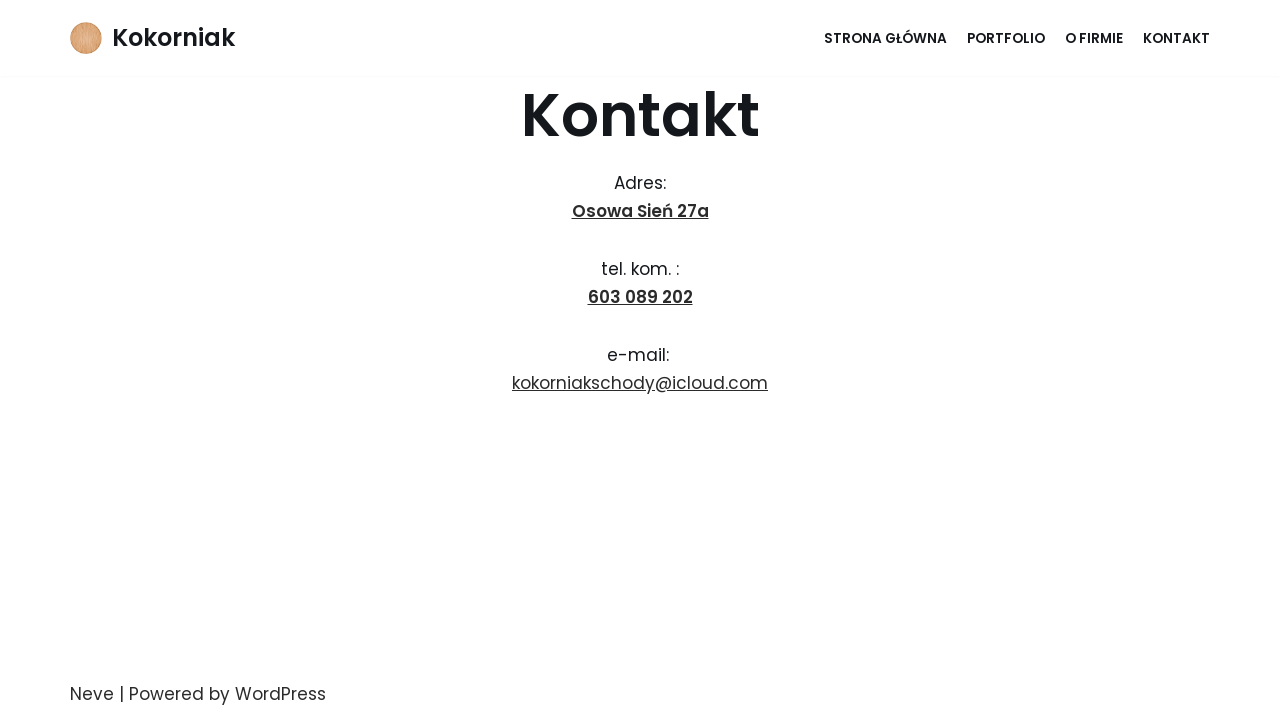

--- FILE ---
content_type: application/javascript
request_url: http://kokorniak.com/wp-content/themes/neve/assets/js/build/modern/frontend.js?ver=3.3.6
body_size: 2504
content:
!function(){"use strict";const e=(e,t,n)=>{(e instanceof NodeList?e:[e]).forEach(e=>e.addEventListener(t,t=>n(t,e)))},t=(e,t)=>{r(e,t,"toggle")},n=(e,t)=>{r(e,t,"add")},o=(e,t)=>{r(e,t,"remove")},r=(e,t,n)=>{const o=t.split(" ");(e instanceof NodeList?e:[e]).forEach(e=>e.classList[n].apply(e.classList,o))};let i=null,c=2;const s=()=>{const{masonryStatus:e,masonryColumns:t,blogLayout:n}=NeveProperties;"enabled"!==e||t<2||(i=document.querySelector(".nv-index-posts .posts-wrapper"),null!==i&&imagesLoaded(i,()=>{window.nvMasonry=new Masonry(i,{itemSelector:"article.layout-"+n,columnWidth:"article.layout-"+n,percentPosition:!0})}))},u=()=>{"enabled"===NeveProperties.infScroll&&null!==document.querySelector(".nv-index-posts .posts-wrapper")&&((e,t,n=.5)=>{if(!e)return;new IntersectionObserver(o=>{if(o[0].intersectionRatio<=n)return;t();const r=setInterval(()=>{const n=e.getBoundingClientRect(),{top:o,left:i,right:c,bottom:s}=n,{innerWidth:u,innerHeight:a}=window;o>=0&&i>=0&&c<=u&&s<=a?t():clearInterval(r)},750)}).observe(e)})(document.querySelector(".infinite-scroll-trigger"),()=>{if(parent&&parent.wp&&parent.wp.customize)return parent.wp.customize.requestChangesetUpdate().then(()=>{a()}),!1;a()})},a=()=>{const e=document.querySelector(".infinite-scroll-trigger");if(null===e)return;if(document.querySelector(".nv-loader").style.display="block",c>NeveProperties.maxPages)return e.parentNode.removeChild(e),void(document.querySelector(".nv-loader").style.display="none");const t=document.querySelector(".nv-index-posts .posts-wrapper"),n=NeveProperties.lang,o=NeveProperties.endpoint+c,r=l(n?o+"/"+n:o);c++,((e,t,n)=>{const o=new XMLHttpRequest;o.onload=()=>{4===o.readyState&&200===o.status&&t(o.response)},o.onerror=()=>{},o.open("POST",e,!0),o.setRequestHeader("Content-Type","application/json; charset=UTF-8"),o.send(n)})(r,e=>{if(t.innerHTML+=JSON.parse(e),"enabled"!==NeveProperties.masonryStatus)return!1;window.nvMasonry.reloadItems(),window.nvMasonry.layout()},NeveProperties.query)},l=e=>"undefined"==typeof wp||void 0===wp.customize?e:(e+="?customize_changeset_uuid="+wp.customize.settings.changeset.uuid+"&customize_autosaved=on","undefined"==typeof _wpCustomizeSettings?e:e+="&customize_preview_nonce="+_wpCustomizeSettings.nonce.preview),d=["dropdown-open","active","nav-clickaway-overlay"],m=()=>{p(),document.addEventListener("click",(function(e){e.target.hash&&e.target.hash.includes("#")&&window.HFG.toggleMenuSidebar(!1)})),v(),g(),w(),window.HFG.initSearch=function(){g(),v()}},p=()=>{const{isRTL:e}=NeveProperties,t=document.querySelectorAll(".sub-menu, .minimal .nv-nav-search")||[];if(0===t.length)return;const n=window.innerWidth;t.forEach(t=>{const o=t.getBoundingClientRect(),r=o.left;r<0&&(t.style.right=e?"-100%":"auto",t.style.left=e?"auto":0),r+o.width>=n&&(t.style.right=e?0:"100%",t.style.left="auto")}),"undefined"!=typeof menuCalcEvent&&window.dispatchEvent(menuCalcEvent)};function v(){const t=document.querySelectorAll(".caret-wrap");e(t,"click",f)}function f(e,n){e.preventDefault(),e.stopPropagation();const o=n.parentNode.parentNode.querySelector(".sub-menu");t(n,d[0]),t(o,d[0]),b(document.querySelectorAll("."+d[0]),d[0])}let y={};function h(e){const t=y.elements||function(e=document){return y.elements=[...e.querySelectorAll('a[href], button, input, textarea, select, details,[tabindex]:not([tabindex="-1"])')].filter(e=>!e.hasAttribute("disabled")&&!e.getAttribute("aria-hidden")),y.elements}(y.container),n=9===e.keyCode,o=e.shiftKey,r=27===e.keyCode,i=document.activeElement,c=t[t.length-1],s=t[0];r&&(e.preventDefault(),y.container.querySelector(y.close).click(),y.backFocus.focus(),document.dispatchEvent(new CustomEvent("nv-focus-trap-end"))),!o&&n&&c===i&&(e.preventDefault(),s.focus()),o&&n&&s===i&&(e.preventDefault(),c.focus()),n&&s===c&&e.preventDefault()}function g(){const n=document.querySelectorAll(".nv-nav-search")||[],r=document.querySelectorAll(".menu-item-nav-search")||[],i=document.querySelectorAll(".close-responsive-search")||[];e(r,"click",(e,n)=>{e.preventDefault(),e.stopPropagation(),t(n,d[1]),b(n,d[1]),document.dispatchEvent(new CustomEvent("nv-focus-trap-start",{detail:{container:n.querySelector(".nv-nav-search"),close:".close-responsive-search",firstFocus:".search-field",backFocus:n}}))}),e(n,"click",e=>{e.stopPropagation()}),e(i,"click",e=>{e.preventDefault(),o(r,d[1]);const t=document.querySelector("."+d[2]);null!==t&&t.parentNode.removeChild(t)})}function w(){const e=document.querySelector(".header--row .menu-item-nav-cart");if(null===e)return;const t=e.querySelector(".nv-nav-cart:not(.cart-off-canvas)");null!==t&&(t.style.left=e.getBoundingClientRect().left<350?0:null)}function b(e,t){let r=document.querySelector("."+d[2]);null!==r&&r.parentNode.removeChild(r),r=document.createElement("div"),n(r,d[2]);const i=document.querySelector("header.header");i.parentNode.insertBefore(r,i),r.addEventListener("click",()=>{o(e,t),r.parentNode.removeChild(r)})}document.addEventListener("nv-focus-trap-start",(function(e){y=e.detail,setTimeout(()=>{y.container.querySelector(y.firstFocus).focus()},100),document.addEventListener("keydown",h)})),document.addEventListener("nv-focus-trap-end",(function(){y={},document.removeEventListener("keydown",h)})),window.addEventListener("resize",w);const S=".close-sidebar-panel .navbar-toggle",q=function(){this.options={menuToggleDuration:300},this.init()};function E(){window.HFG=new q,(()=>{if(null===document.querySelector(".blog.nv-index-posts"))return!1;s(),u()})(),m()}function C(){p()}let k;q.prototype.init=function(t=!1){if(!1===t){const t=document.querySelectorAll(S);e(t,"click",()=>{this.toggleMenuSidebar(!1)})}const n=document.querySelectorAll(".menu-mobile-toggle");e(n,"click",e=>{this.toggleMenuSidebar(!0,e.target)});const o=document.querySelector(".header-menu-sidebar-overlay");o&&e(o,"click",function(){this.toggleMenuSidebar(!1)}.bind(this))},q.prototype.toggleMenuSidebar=function(e,t=null){const r=document.querySelectorAll(".menu-mobile-toggle");if(o(document.body,"hiding-header-menu-sidebar"),!NeveProperties.isCustomize&&document.body.classList.contains("is-menu-sidebar")||!1===e){const e=document.querySelector(".nav-clickaway-overlay");null!==e&&e.parentNode.removeChild(e),n(document.body,"hiding-header-menu-sidebar"),o(document.body,"is-menu-sidebar"),o(r,"is-active"),setTimeout(function(){o(document.body,"hiding-header-menu-sidebar")}.bind(this),1e3)}else n(document.body,"is-menu-sidebar"),n(r,"is-active"),t&&document.dispatchEvent(new CustomEvent("nv-focus-trap-start",{detail:{container:document.getElementById("header-menu-sidebar"),close:S,firstFocus:S,backFocus:t}}))},window.addEventListener("load",()=>{E()}),window.addEventListener("resize",()=>{clearTimeout(k),k=setTimeout(C,500)})}();
